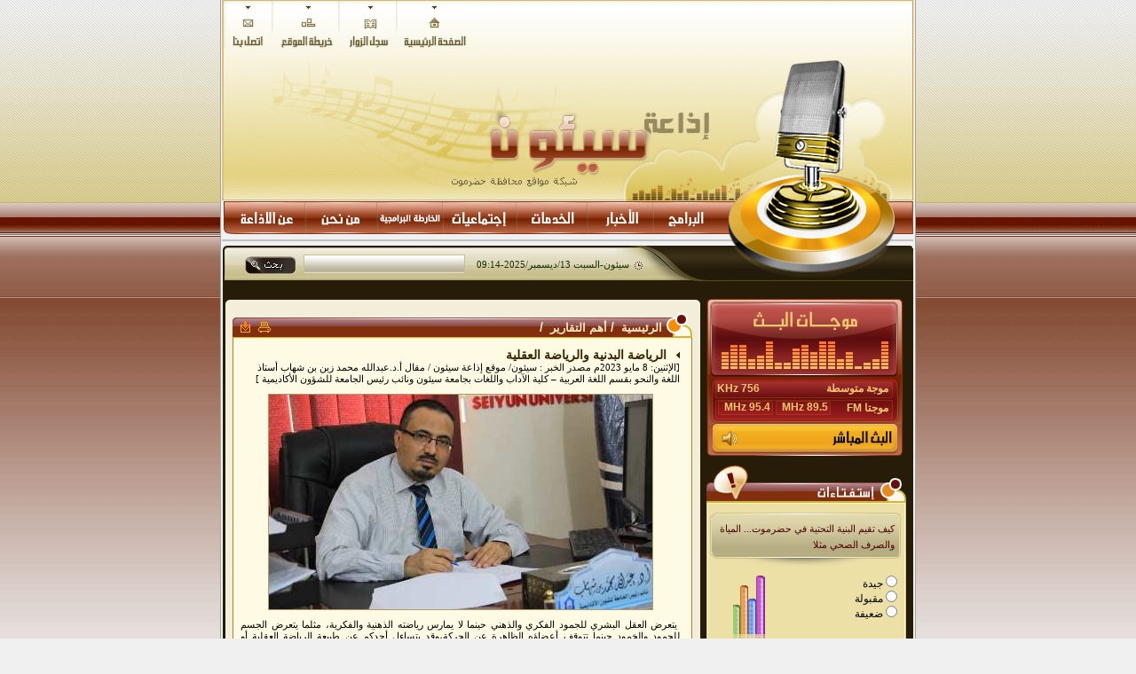

--- FILE ---
content_type: text/html; charset=windows-1256
request_url: https://sayunradio.info/view/28134.aspx
body_size: 11620
content:


<!DOCTYPE html PUBLIC "-//W3C//DTD XHTML 1.0 Transitional//EN" "http://www.w3.org/TR/xhtml1/DTD/xhtml1-transitional.dtd">

<html xmlns="http://www.w3.org/1999/xhtml" >
<head><meta http-equiv="Content-Type" content="text/html; charset=windows-1256" />
<script type="text/javascript" src="/JS/JS.js"></script>
<link rel="stylesheet" type="text/css" href="/App_CssStyles/cssStyle.css" media="screen" title="blue" /><title>

</title></head>
<body>
    <form name="aspnetForm" method="post" action="28134.aspx" id="aspnetForm">
<div>
<input type="hidden" name="__VIEWSTATE" id="__VIEWSTATE" value="vwE67lJFz6dr7CItIZ0TbrCXsq5H6hLp4MQhih+1KcZzWeGAISbPDjrEkDof9+oWh0LoY5Mb40ecFqgL6wruzyPNpvNbbQOzjxvRVCciY/[base64]/qqb3uSuMHdHeKZzG0X7Lpku80Unam1urAG9kLAeqEPMDFCb/IDhOqzF7vM4NVZHOIydcrFo5KgTAz0POnbZdsyfnjMowDtNJ9W1iI4chAJKfkCFsXVnwSFrozRuY42O29GaQ7TTOICl4ZPONBv5VkYSiJqge/3UfT6+/+SNwZwEZoSL3DQiDArTmNxlyRMaP/WgTRE5R2JmpZB0YeBmPSsILo1scZaUN6Pth+iN8+joD5F/xh/k8biSgMWrDePKalHc9RwzQYJ+5/GmCsLndSlsRAlI/pCUksjhhxYDzUvgazw0HsZV291k73Ndh3SB29O88jsNrvYXG6QEsiSXR7FOhLUVNKDkvjV4ohZxztF+FfVEd2bZ2apv8hVO6AurekcpR5fYil1vkLmX1c8EimYglyueHLqUpzPiQlezyP+etU/fNnjwRLfHPPbu21HeGl10+lGsiVcyrYuoRg97q4owSv7XKwPuydoLIWd+Uzv+Ddx2wBcTiBvy0nN5DXR62ZBymegxFyABLo+2AQIwJv4GuoIF97D3Vt9r39/l6e4Qdg1DaFl2l/WbzjjEPHlQaJQYQeUGTB0J10aZGryW6FEZBbFtp2X1my1JGHrrPI3DHHTj7vbyb6FDZbYmxLx8ejkcQCBpZdTomfYD9nD3zwfp7THjT5sPLJsQDWqpdcJysK0YjxqP4tWmHIxGZgTRqxOLzCwSH/RWTDJpB8VnJftvbi0UcQpBMlQfnvWFy58kEwypLHS+3RW+sDUVHJb0cTJbhSwnYEiN0Vha91ImflP2K6Lmfjgto8QlYt3YBRJ9yrSbFvTzsVFbmJ0rSdzIQUtIxwFZymnSNVkrSAarDUceYve0/tEA8JEmu4jI77nhAd3wToCUxuM45VcUzGD+/hvLdZ8L//MdHR5APeQdtM9qWDvhxpqBtJ7Ws+es3HgzvdlwfrgTXEwWiqqCSVoN8I1/qb8wTs/Q5UZPFW6xm53IJ+J4O7xFJoy0dbh0TVtW4L7M8X189n4Ro5UE3VNlXY1p1kqMIn1Sf0M3YiThWTEpa00RxpAVnsyfJ5zxDkOsvpIOjYBeTo7aF2R2S71e+LjhjhqOI+taLdU/7u6mOHgq/kqEwB8VmXD2y9xOlAABB4N98r6fbk6lnkQInxzEkcatEa2rqyIQZNjzy38vWBdw5d5tzvT8g0onAvJBaAP3cMxXYV5XE+DFSmNXrYFXoWNJAa2BNh1KE+X3yDg5jcoxW5jrH+bCAxX8jbMDupecWC0LLzcI/m4WybyAmF/EJFFmk/TfSomPUhhsiazmRSqJQ+iOWEQi3jbJkup7lc9HECSevwmoAK3hWuZtlqb3VZIyki8bWV76V6YiURjQcvlnqBvXo86MQv5MW+vrZkMk6oEQqML7OrIMUSfbyigechnj/8xrHRw91r6MyEvB61OIhZCpf6oCf5xp5cER6sr9U5saokb8E7yGZlI1PwSeIUaUVnWolS8ZUm0+RO87VxzwituSv/WBj+8QSkhGo3LucDBNF/yQ28rJJLt3eaf+feS6Op/jq5EcjOTW1i/ny9DKszXSIOMGOouYhMAYz8dmr8gC+AZ9q+zMuxuW1kwBj1vGamv2siNOmV+WAK/k2TdLddDEtZog8Ab4Mh6G4ylPFYLCmOT1KQjgTI6+zI4UF26p7FuJOpkj968SFgvjUyHIJNtoGm3/UsQzndSz3/gxkuxqoUiALJBwreVeQL1uO36JFK3nwAlci/+ktbiKk3qvUNZ4KkzeJhRrCoyV4hpWGDKkjIKhMrF9tHfcOv2qwiiQNbGH9kkt+HN319+FRjkOo6m6ba7EM27JcFRN+Tn7mNr5aDc4ufpaOkxaPtcHlzA0GqQMqKIC6S9C2mVYBHaUH5ir9JgHX3BhXhMN+KMjfRdSd2QP5Nn1hRW8nxwEdFD8F0wyfn6iqH+r/BRHrf1yKk2hkKt+bPo1IxYe4w7mhX2Ylqh/D8ZQ0StVy859/UJrQW5iqX2rZr2lxYXkR1VI/hlGU0LUkXF8eWkesbVATEWnMWmyrDPhgnOavqVms+dWopEmX81bUzV5tKpRl9cgJ1EWH3HcWQIzLYsAjDGSvdIQJVSI9wl/NHfq1XcmVCCppTizEOmPsptHRI2LjmkOHMIvuIAQ2Bo2GHUvZHu/upcm+UOEE9NoWinkVFUr8xkbl/6PHmRhfo/bF+1VaDHSlT6y/6xPsWgj/WIbfAdBU0juWLxvyjh+segzzAXMdnMq1w5J12vmmzGBccDQ84hCXavYbDfy+ToMqFzYTdY0Irxklhig/ykbqNfzNqJofZ2QRu1k+e0COjpIadcGYCxCZjqhBlNFyJSfyOw7QxtVSNfTenxZVxzm2FjBJYq4TD4m1PncEIUGDEAsPKrrq1TMNRpXwbxFE/xmuUPDZ6jzQsJcaAgWOlGF8p8VeLHQUzIkNh4s2ZCCMgkrNL63I4fyE975diMdCP4vgzftTI1mknUmI/0+krME6jLS34PSMWcrdJaSvP1MQVZ8IBjbRIbhGohcz3t8oSpt+E17N9lMl5GXIacO3cZqBlywgk5KFAZ3kb4w6QMovE46W7IJxWM94b1cni2olZ1sM5wYBci/qpLjaP06+OTPwJFraTNbSpEs9ZqfpDm+TeZZGBfFlcMs9DNe6qW8iiRG13GAUV2VlO+spy0IEW4rPUCepIBn+uKz9nC22Nr0FA5eGjQsENN8qXzzaoyZ0kDXlDEhKlbj4XqLrV3WPEHrBYnKSlPKHu4JTMwX1zvqcpKiELZTyDcXiG/rlO/OMbgbmO4fmhHa97KNZlhaLPwM5xTxsSHc1FwwtX0RMDRrO0Wsf0/7TcQfxewBmxTeWVRuM7VeYA9M4RLH4rekShfnAnafdW+OS5cAeulbfX+x2ckPOKJE9DV+DdndjrZj0XwsvGbDWFvUaOb9P1D30rJEmYVn+eq7lkGFoF/y5rG92LnmK3CdfCg7n6fdio6N8btfAr/6WsUQaI2Szjl1yxvzxpBg4uod1exikK6qFyQY8mbqszmS2S5q3/ow39OhRvweCSO0XnvFmo021ZS8kZN/sSp4ctWVn5+jiz5FLAgJ0co6BJIKpW+0GiT6myA6WYp6F3iWu4xAsKWxXATRHwf67ocOACCnJyeX7+tiTgN6j8x4TMxXPz6P4nE9yzjsbQDxqdfLblQPRJugHoSxu5QYJf5wdhWBD4ygofMz99L2mMfAyqPu56QV059LLKrua/LCkpyVMO/dcGOk0UTSAcuZ9/D0Owd42O9d0W9MhhLULlBkz+Np49N9Soda3RWAOKltE+aK4XhIyr+ZMEBdayvwsRTvZmvGL4z7LuKiNwz5KKun6ECT/07QFNadMrM+gABVuQKe8p0UdEQKMUFzot/uiLK6Ttg/ZY+sjoKVnZvPrX/ooK7gaKfk+LDdKjzPLju9AqL3GNgBSPqfamzv+lfmj3Y3HZe/ZrCjla3oxtzjK4Q30CfgXshWeW+LFa0au5B242m6fi+FLVBcPnt16sDwS9A8/VA9RiZu+YlP4tEIMVKFg8ZLTKgmUG+MKfZGJHLNEWcZhKqsdD+/w4CIPH6oRW1jt+ZtZbefyQh7wUSVPAqEKQYq9LEDCHVStpNjG/eWmNLTS0LTrvVITzLT+xpCEsImUbWXuJ2iRMUpq+Nj1jblEdvmyDRrmoo1gdJsf8EW+23Woo3lBFKYnFE3/agA0GL4ZQIahU9OHhBnwrAl+THo373MIjM39ujm3NsmEzVzt4xz/ZSmKdQvPovmUiHAP9L/j1Sbc81uuAytOrBdkro+CalsePvsBt5cDiIO3biaPjEFYt3o1YeuYmZT99mPyFJykXprE9DUIyjzzAgaQOIj+H0WIEHg71R7u4hobtwRP/xrZcBJedw/FPb88lHlxzHfC5TPJpYryn4MBc3dc2jdC8OnBqyC8nv9g3Omh7Qzi+CZSMBcir9/2F23fRadSMTiGzlOrV8dZ1dGBGSEjK7k7QyQsogpwKd1ebS+sH2NhBGpqRxSWmHHEPcazaaLHPczPD9yJ1/s+aSobFdAymFo04dBoT/9zEnlByUKEok0sC+S2mbIz+wqM3w7rtlkJPuwf1bLGmDk7z4RkRPyyc9skYvGIDCmpjeeb+G/Z1cPCNHUJdVIfHa7dwR3R1wcjUWR8013wzrKru9G8nhy7ks1bY/3kiukfm1pz51vVICVRgx+QBnAoBDcOB2w3sfX3Aji9D4HS12bfPXDZI6/qA2T3vPx30GASfjWkoGHTd7p8bGeT7NU0lbvTD7u8JlnoNKxqELaln7hpgeO20ufYNLTUam3vwZ9ksEneVJ81qD4IXFwLlJQIo35mmxoSjTNbvdpsFp/[base64]/rYTazBLAIGIIoihb148PJHz6NWZXxWsivQRzftgB5hBwR+eCBNDjqwKK56lIOtRAiyaf7OoGqesyGRoj2m69lchPg88A3jtO5j2qPm1nwyO1h5Xe+IUOuJbCvrhMhVoWJKJWjz5ix7yIseia4JWuhmAAFdrl8xCWzx7ov8nEGy5J+grR/U8Fbb3rEw9kD/NvmTnegHbeiIHudxQ9B0cXmv5XlhdeOGom7s0nVVlhi7U0/7PWd3uzXj1o51dR7PDZbEuqdR33ul5WKgyT+dA1JOgtJsjvJgF3xnHJBBHYdz++d8HvYIf+eBZXC/HoYSoQDVOXTiU6FSPHXwUrsFqPHO6cBJZ1SEaoQMqVbaupK0gK93IKvJez7SxacKgs5eVIcqZNbId819hUrpnpdCIXlPTZyIYqWPFg6xdGd1IJfgyKTliZZnV2rjbeCNA4IhGkBkWPfVP0p1yBc16ZBRdlm9G5m84xGX2JXxGQQUcI2Mw49XzK9A/genQ5cXaRxr4pdZRHMyjNcADMXcI/rv9XdFTAfQz0zn8xhjjLe0vrACq/NM9rL6LY3KMRRTrNcOlo7xqGIaBBObgE2eB4tsHgTXfHywnC/9/Lcx0xmhtIYZ/SYWywXTqGu6x36zIqANvyUfzkOPM2oCdiTn6k1qeBYDiUGU2GBLMyyy0w+HihaWuvoeBZSUyLEeYI7e4ntngJGpi0P/Quak3N46dEWG47AGPFgBBqDiRfdGMGOfY4XPE6DS1SR+kkGHYDqoAObD2/+dfMNvNu5I9hdim8/TWFTpYH2L1Nxp//YMNhfx/JfwXXrRyQBFWpFnjbgMXlJdPgLYQ2eNJl8X/raE/lY1+NzDmoIP+PAvVjROwFD58LGohjCJ2ufFdEDmHwMuEDFlJqf+5fgzfAQb6O3iEn170fMnhUOl8VqQJk8hyGhypskmAVOt8CPrdESsV00YHJIj2IT4RFSW9wDMLqo70ZpkwhRFxFO3aC33pw+YYMKJhk3a7oduuR9TImxDXMy3ykuA/jy5BE1j5bh+or/JIwYaKAgkqIK+AowQmsR99KqVXcDE6l84M8gYm0/YK3jn9IUBCXBXjXDXrZnb1ATwlV31wtiuEdKUGu4XOboIEVBVVbesR6VkC6xwH9AtCVN938BS1ot8wV7KmrT5oPXjsjCqMmoDczVsd4sLdvioUm3Dn9p/sN9gwS5GgzrrjWTTnYfi5xqsiMByijxnRVlKwSl3lhOVhHg9Tb193fXFEpxlo2ZVz2r1/jKZ288HGUtRuDcmjE0gvnAbtzOx9lmBg0vTqoUy7vchP3QCEXWRnvW5Uv7MJsy21XYZpzHPexRntsA5TfLP2h6jFzaX4NMmueOWhBlGy5eKjHCEcaud898XEUL9Q/tR2IPcwHJg6LcQ22Rja+oLFxsAxkrk2NAELjYP7cnq6g02HZjblGRt6V8a/088iPx8TLcwJjGjgbj+PNcurZj9COIVOwYZZHeWHZYB1bLaFYjNAkZC+RzG3+mT7BVm5uDddxpfEDGdzjt/Szf38TbCu9k//l3G3LzgMf0zXdF60Q6HY6yr1hOOS8aN6euEQE43b+9FHUJBHUlw8ALz0S9Gkrw8mP7zUIijI73SmZOj2z8SS4/yOwLjXCE+fnKol1bDAKBNqE3T9Afc6ktf1cLLu1mq7biks3Iv3re8wn/Q6H7V/Ck7/IdYUT1SYMKepxrf1AGWoCRmiygCr7gRy3XH9Uxf0ejBY9LWPMhyAlNXXW2LsZp/S/[base64]/HG7tpbkSm5GniG8KXCh5MCEFu0gtlHW22TnOxuqVVDSYUgMnRZZxxCkf+ELmDx6POR7vquscpLyo08vHlRG0DvHN1iERQUq4gtXLTGFeoC3tCbDy/J0GO49kuiBJR3+MgIp5VYf139rv2njngzI4dvV69HyXmnH58a+4acqdk3JRvptCuJZCLQvfcME7JevaoPfdQNdINhAKFm9fs2Z1Ss0Q6olLFxlc6obYS+0zdxYdvUj5uFvQXbF0urJgWFjl7h4jKNlqGpQWAW9o5eKuKBrPHdDX//CHkB6pgc78g5fHwEcdr6PV3pXRFU9uzvM+RhhslF2zHWXuKGnvb1xZHm9GwQQTukynp4CpRFbWSuXIAsiJsyFGAtliftyeExVZeQu+Ua5uDpk/TkQ8UUYFsU9XZC7DfhJhKsZo4TMVbazKE1GCglvjlBCQJQ1GrNt9vHmxJVgd7NoJbmkTeTBg3rkkydhatwA0SYTYSuterZEtAfGV0xJ0JlDPP95hCVkx/s9U8hSoNCE5eI7S7ieSlYlIZxc2eNliGyzEyV8LjmqoyMvbfR/ZFt8J1a3UN8Ez6/YhjGXbT/5SljBxq/uaU8NEyOJwtr8JNsQV5ZCTaN6KMqwhGRY3cL2wWo6efhj9W9gghBxFcTvrpAuiw7glBkKEOhYwees4eyyNWJietEw9E/faetRDmykACu4/WC12pNAeJPMsseb51owwopsFs7hvfvbzjZKvJAMZkx3zurva5LaplK98P4ST9xtl94Ih5fR6Rw2EzPWHYx1cFLV2T1N5NNvcVceyWRjfQ78byMfX0yn+XvEKM8KjsAbw6ovpXZ3xFalWb37snd8CwtOTCmt2PERNbpFdfm/mpaHYANEFCjL5YpFgh6rOiir2nbSnuOYivZO6b7t4hDyo3Kxexn2YBMdG0E6CUtPu8zGEWYan0adX4rCnwC1Pv0+6SI1nuandT/VHpd1RWoY/qXev29ZMPtHpqWZ8KnsKHFvHMEUItR3x1UiyWx2hR7A5FAOLM/6lJ5QjoP71jsp+ftwhjHi+3zJ9RB+POsIE6So1kDr5si0/jj6A2adimt+EOMPE5RXuporDtwy665iEETQY3NxAHEmftye96ge3p4+G47gnQtq46qKskZw058sHJunOYp17vTzO5QStxoKZiRyZFHRcNIfcwHaT8tru7A5ylD/[base64]/rJ9dW/HaXY84g3BN7erBECC5Kz/v6ddDUcGBTtHg0UeJps7JOQgDs9wl7Swd4CgZHtg2dy8457+O0hwowK1LSjHtd7sFnkQ3Vud5ZysGY8O" />
</div>

<div>

	<input type="hidden" name="__VIEWSTATEGENERATOR" id="__VIEWSTATEGENERATOR" value="541A68AF" />
	<input type="hidden" name="__VIEWSTATEENCRYPTED" id="__VIEWSTATEENCRYPTED" value="" />
	<input type="hidden" name="__EVENTVALIDATION" id="__EVENTVALIDATION" value="nfbutXeb7rGT+XO38to2q1k14m4nyoQrsPzDPQFtO3lQT9trUKW8/n67tZXreCqmk3WCDtRUmQF742OP24PnXUgMJ3H679Lj8URBPFitNdM45ckMo5RNY0SxIo13Tm5j4TEcOg==" />
</div>
   
     
<div id="main">

<div id="header">
<div id="headerLeft"></div>

<div id="headerMainLink">
<ul>

<li>
<a href="/view/contactus.aspx">
<img src="/Images/Design/1ContactUs.gif" />
</a>
</li>

<li>
<a href="/view/SiteMap.aspx">
<img src="/Images/Design/1SiteMap.gif" />
</a>
</li>

<li>
<a href="/view/GuestBook.aspx">
<img src="/Images/Design/1GuestBook.gif" />
</a>
</li>

<li>
<a href="/view/1.aspx">
<img src="/Images/Design/1HomePage.gif" />
</a>
</li>

</ul>
</div>


<div id="logo">
<img class="right" src="/Images/Design/LogoPhone.jpg" />
<img class="right" src="/Images/Design/LogoText.jpg" />
<img class="right" src="/Images/Design/LogoMusic.jpg" />
</div>




<div id="headerRight"></div>

</div>




<div id="listLinks">

<ul>

<li>

<img src="/Images/Design/2ListLinksRight.gif" />

</li>

<li>

<img src="/Images/Design/LogoChare1.jpg" />

</li>

<li>
<a href="/view/4.aspx">
<img src="/Images/Design/2Programs.gif" />
</a>
</li>

<li>
<a href="/view/5.aspx">
<img src="/Images/Design/2News.gif" />
</a>
</li>

<li>
<a href="/view/6.aspx">
<img src="/Images/Design/2Services.gif" />
</a>
</li>

<li>
<a href="/view/7.aspx">
<img src="/Images/Design/2Egtmaaeat.gif" />
</a>
</li>

<li>
<a href="/view/3.aspx">
<img src="/Images/Design/2Table.gif" />
</a>
</li>

<li>
<a href="/view/9.aspx">
<img src="/Images/Design/2AboutUs.gif" />
</a>
</li>

<li>
<a href="/view/8.aspx">
<img src="/Images/Design/2AboutRadio.gif" />
</a>
</li>

</ul>

</div>


<div id="underLineLinks">
<img class="right" src="/Images/Design/LogoChare2.jpg" style="margin-right:19px; display:inline" />
</div>


<div id="bar">
<span class="barRight"></span>
<span class="barPhone"></span>

<span class="barTime">
<p>
سيئون-<span id="ctl00_lblDate">السبت 13/ديسمبر/2025</span>-<span id="ctl00_lblTime">09:14</span>
</p>
</span>

<span class="barSearch">
<input name="ctl00$txtSearch" type="text" id="ctl00_txtSearch" class="searchTextBox" />
</span>

<span class="barSearchBott">

<input type="image" name="ctl00$SearchBtn" id="ctl00_SearchBtn" src="../Images/Design/Search.gif" style="border-width:0px;" />

</span>

<span class="barleft"></span>

</div>



<!--//// Content ///////////////////////////////////////-->
<div id="content">


<!--//// Right Content ///////////////////////////////////////-->
<div id="rightContent">



<!--//// Live Wrap ///////////////////////////////////////-->

<div id="liveWrap">

<div id="live">
<img src="../Images/Design/Live.gif" /></div>

<div id="liveBg">
<img class="right" src="../Images/Design/LiveRight.gif" />
<span class="textLive" >  موجة متوسطة	</span>
<img class="left" src="../Images/Design/LiveLeft.gif" />
<span class="textLive" style="float:left">  756 KHz 	</span>

<span style="display:inline; float:left; width:196px; margin-top:4px">

<span class="textLive" >  موجتا FM	</span>

<span class="liveKHz">
<span class="textLive" style="margin-top:0px" >  95.4 MHz	</span>
</span>

<span class="liveKHz" style="margin-left:3px">
<span class="textLive" style="margin-top:0px" >  89.5 MHz	</span>
</span>

</span>

</div>

<div id="liveBg2">
<img class="right" src="../Images/Design/LiveRight2.gif" />

<a style="cursor:pointer">
<img class="right" onclick="window.open('/Site/Radio/PlayerSRadio.html','welcome','width=300 ,height=100','directories=no','menubar=no','titlebar=no','scrollbars=no','location=no');" src="../Images/Design/LiveLink.gif" /></a>

<img class="left" src="../Images/Design/LiveLift2.gif" />
<img style="display:inline; float:right; margin-right:12px" src="../Images/Design/LiveLight.gif" /></div>
</div>

<!--//// End Live Wrap ///////////////////////////////////////-->




<!--//// Poll Wrap ///////////////////////////////////////-->
<div id="pollWrap">
<img class="left" src="/Images/Design/PollLeft1Right.gif" />
<div class="clear"></div>

<div id="pollTitle">
<img class="right" src="/Images/Design/RightBlockRight.gif" />
<img class="right" src="/Images/Design/PollText.gif" />
<img class="right" src="/Images/Design/PollLight.gif" />
<img class="left" src="/Images/Design/PollLeft2Right.gif" />
</div>

<div id="pollContent">

<img style="position:relative; float:left; left:4px; margin-top:10px" src="/Images/Design/PollQuesTop.gif" />
<span class="VMQues">
<p class="pragraphBorder">
<span id="ctl00_lblQuestion">كيف تقيم البنية التحتية في حضرموت... المياة والصرف الصحي مثلا</span>
</p>

</span>
<img style="position:relative; float:left; left:4px" src="/Images/Design/PollQuesBottom.gif" />

<span id="pollOption">
<table id="ctl00_rdListAnswers" cellspacing="0" cellpadding="0" border="0" style="border-collapse:collapse;">
	<tr>
		<td><input id="ctl00_rdListAnswers_0" type="radio" name="ctl00$rdListAnswers" value="11" /><label for="ctl00_rdListAnswers_0"> جيدة</label></td>
	</tr><tr>
		<td><input id="ctl00_rdListAnswers_1" type="radio" name="ctl00$rdListAnswers" value="12" /><label for="ctl00_rdListAnswers_1"> مقبولة </label></td>
	</tr><tr>
		<td><input id="ctl00_rdListAnswers_2" type="radio" name="ctl00$rdListAnswers" value="13" /><label for="ctl00_rdListAnswers_2"> ضعيفة</label></td>
	</tr>
</table>
</span>

<span id="pollWizard">

<img src="/Images/Design/PollWizard.gif" />

</span>

<div class="clear"></div>

<span style="position:relative; float:left; margin-top:10px; width:210px; height:25px">
<input type="image" name="ctl00$poll_Vote_Click" id="ctl00_poll_Vote_Click" class="right" src="../Images/Design/PollBottom.gif" style="border-width:0px;" />


<span id="pollResultSpan">

<span style="position:relative; float:left; left:2px; margin-top:2px">
<a href="poll/3.aspx" id="ctl00_pollResults">
نتائج التصويت
</a>
</span>

</span>


</span>

</div>



</div>
<!--//// End Poll Wrap ///////////////////////////////////////-->




<!--//// Mail Menu Wrap ///////////////////////////////////////-->




<div id="mailMenuWrap">

<div id="mailTitle">
<img class="right" id="img_5_active" src="../Images/Design/ServicesTabs1Up_masterPage.gif" />

<a onclick="showMenuTab2(5); changeImg2('tab_5');">
<img class="right" id="img_5_inactive" style="display:none" src="../Images/Design/ServicesTabs1Down_masterPag.gif" />
</a>

<a onclick="showMenuTab2(6); changeImg2('tab_6');">
<img class="right" id="img_6_inactive" src="../Images/Design/ServicesTabs2Down.gif" />
</a>


<img class="right" id="img_6_active" style="display:none" src="../Images/Design/ServicesTabs2Up.gif" />


<img class="left" src="../Images/Design/ServicesTabsLeft_masterPage.gif" />

</div>

<div id="serviceCoBorder">
<div id="mailContent">


<div id="tab_5">

<span class="serviceBorder">

<span class="serviceText">
<span style="float:right; display:inline; margin-right:7px">
حالة الطقس:
</span>
</span>

<img class="left" src="../Images/Design/ServicesTabsWeather.gif" />

<span style="float:right; display:inline; margin-right:3px; width:130px; height:27px; overflow:hidden">
<a href="/view/weather.aspx">
انقر هنا للتعرف على أحوال الطقس فى مدن المحافظة 
</a>
</span>

</span>


<span class="serviceBorder">

<span class="serviceText">
<span style="float:right; display:inline; margin-right:7px">
مفاتيح المدن:
</span>
</span>

<img style="float:left; display:inline; margin-left:10px; margin-top:3px" src="../Images/Design/ServicesTabsPhone.gif" />

<span style="float:right; display:inline; margin-right:3px; margin-top:0px; width:130px; height:27px; overflow:hidden">
<a href="/view/TelephoneCodes.aspx">
انقر هنا للتعرف على ارقام مفاتيح مدن الجمهورية 
</a>
</span>

</span>


<span style="display:inline; float:left; margin-left:10px; margin-top:2px">
<a href="/view/6.aspx">
<img src="../Images/Design/ServicesTabMore.gif" />
</a>
</span>


</div>

<div id="tab_6">

<span class="socialBorder">

<span class="serviceText">
<span style="float:right; display:inline; margin-right:7px">
تهــاني :
</span>
</span>

<span style="float:right; display:inline; margin-right:3px; margin-top:0px; width:98%; height:13px; overflow:hidden">
سجـل تهانيك لمن تحب هنا 
</span>

<span style="float:left; display:inline; margin-left:10px">
<a href="/view/Thani.aspx">
<img src="../Images/Design/ServicesTabsThani.gif" />
</a>
</span>

</span>

<span class="socialBorder">

<span class="serviceText">
<span style="float:right; display:inline; margin-right:7px">
تعـــازي :
</span>
</span>

<span style="float:right; display:inline; margin-right:3px; margin-top:0px; width:98%; height:13px; overflow:hidden">
سجل تعــازيك هنا  
</span>

<span style="float:left; display:inline; margin-left:10px">
<a href="/view/Consolation.aspx">
<img src="../Images/Design/ServicesTabsTaazi.gif" />
</a>
</span>

</span>

</div>



</div>
</div>



</div>




<!--//// End Mail Menu Wrap ///////////////////////////////////////-->




</div>
<!--//// End Right Content ///////////////////////////////////////-->








<!--//// Left Content ///////////////////////////////////////-->

            
 
  


   <div id="leftContent">
<img class="right" src="../Images/Design/LeftContentRight.gif" />
<img class="left" src="../Images/Design/LeftContentLeft.gif" />
<div class="clear"></div>
<div class="blockLeft" style="margin-top:5px">
<img class="right" src="../Images/Design/InnerRight_.gif" />

<div class="innerBlock">
<img class="right" src="../Images/Design/InnerRight.gif" />

<div class="innerLight">
<span class="innerText" style="float:right; width:400px; height:16px; overflow:hidden; text-align:right">
<div id="ctl00_ContentPlaceHolder1_ctl00_dvpath"><a href=/view/1.aspx> الرئيسية </a> &nbsp;/&nbsp;<a href=/view/29.aspx >أهم التقارير</a> &nbsp;/&nbsp;</div>
</span>


<span style="float:left; width:50px; height:auto">
<table cellspacing="0" border="0" id="ctl00_ContentPlaceHolder1_ctl00_FormView2" style="width:100%;border-collapse:collapse;">
	<tr>
		<td colspan="2">

<span style="float:left; margin-top:4px; width:20px; height:13px">
<abbr title="أرسال لصديق">
<a href='/TipAFriend/28134.aspx'>
<img alt="أرسال لصديق" class="left" src="../Images/Design/send.gif" />
</a>
</abbr>
</span>

<span style="float:left; margin-top:5px; width:20px; height:13px">
<abbr title="طبـاعة">
<a href='/print/28134.aspx'>
<img alt="طباعة" class="left" src="../Images/Design/print.gif" />
</a>
</abbr>
</span>

</td>
	</tr>
</table>
</span>

</div>

<img class="left" src="../Images/Design/InnerLeft.gif" /></div>

<div class="blockContent">



<!--//// Article ///////////////////////////////////////-->

<div class="article">

<table cellspacing="0" border="0" id="ctl00_ContentPlaceHolder1_ctl00_FormView1" style="width:100%;border-collapse:collapse;">
	<tr>
		<td colspan="2">
 
<span class="title">
<div class="arrow"></div>
<span class="titleText">
الرياضة البدنية والرياضة العقلية </span>
</span>
<span  style=" display:inline; margin-bottom:10px; float:right; width:100%; height:auto">
[الإثنين: 8 مايو 2023م    مصدر الخبر : سيئون/ موقع إذاعة سيئون / مقال أ.د.عبدالله محمد زين بن شهاب أستاذ اللغة والنحو بقسم اللغة العربية – كلية الآداب واللغات بجامعة سيئون ونائب رئيس الجامعة للشؤون الأكاديمية ]
</span>

<div class="clear"></div>
<img src="../App_Images/Large/IMG-20230507-WA0015.jpg" id="ctl00_ContentPlaceHolder1_ctl00_FormView1_img" alt="IMG-20230507-WA0015.jpg" />

<span  style=" display:inline; margin-top:10px; float:right">
<div align="justify">&nbsp;يتعرض العقل البشري للجمود الفكري والذهني حينما لا يمارس رياضته الذهنية 
والفكرية، مثلما يتعرض الجسم للجمود والخمود حينما تتوقف أعضاؤه الظاهرة عن
 الحركة،وقد يتساءل أحدكم عن طبيعة الرياضة العقلية أو الذهنية او الفكرية 
أيا كان المسمى،هذه الرياضة تتجلى واضحة في القراءة العلمية الذاتية التي 
لايجوز للإنسان تركها أو التخلي عنها بأي حال من الأحوال.</div>
<div align="justify">&nbsp;لقد ميز الله جل وعلا الإنسان بالعقل،وجعل عقله من أرقى عقول الكائنات الحية ،ومنه جاء التكريم الإلهي له،فالمرء من غير عقل يكون شبيها بالحيوان في البرية وربما أضل.<br>&nbsp;لهذا وجب على الإنسان أن يستغل طاقاته العقلية والذهنية التي منحه الله سبحانه وتعالى إياه في ما يرضي الله جل وعلا،ومن أعظم وأجل مايستغله الإنسان لنمو عقله البشري أن يجعله عقلا رياضيا من خلال كثرة القراءة وتتبعها في كتب العلم والمعرفة حتى يصير قارئا نهما لاتضيع عليه شاردة أو واردة. <br>ولما كانت القراءة بلغت من الأهمية بمكان كان أول فعل نزل في كتاب الله تعالى هو الفعل( اقرأ)،قراءة باسم الرب جل وعلا،حتى تكون قراءة فاعلة تؤتي أكلها وثمرتها على الوجه الذي يرضي ربنا سبحانه وتعالى ،ولكن حينما تكون القراءة ليست باسم الرب جل وعلا فستكون قراءة باسم الشيطان أو قرنائه ومن ثم تكون وبالا على صاحبها فتؤدي قراءته إلى إحداث فتنة في الدين أوإثارة تحريش أو تحريض أو نحو ذلك. إن المجتمع الراقي هو المجتمع الذي لا يكل ولايمل عن القراءة،والمجتمع المتخلف هو المجتمع الذي عزف عن القراءة وتخلى عنها. إننا إذا ما تساءلنا عن أسباب عزوف غير واحد من أبناء المجتمعات العربية عن القراءة فسنلفيها كثيرة ،من أبرزها ما يأتي: <br>&#1633;- سيطرة ما يسمى بوسائل التواصل الاجتماعي سيطرة كاملة على العقول والأذهان،حتى لتجد الواحد منهم يقف منغمسا أمام جواله ساعات من غير أن يشعر بذلك في أمور ربما بلغت من التفاهة ما بلغت، علما أن النت وما يحتويه من علوم عظيمة كان أجدر بمن يستخدمه أن يستغله في ما ينفعه في الدنيا والآخرة.<br>&nbsp;&#1634;- اكتفاء بعض الاختصاصيين في أي علم من العلوم على القراءة المحدودة في تخصصاتهم وعدم الاطلاع على أي كتب أخرى،الأمر الذي أدى إلى محدودية ثقافتهم المعرفية والفكرية والذهنية، فأدى إلى محدودية رياضتهم العقلية.<br>&nbsp;&#1635;- قتل الفراغ في ما لايجدي وما لاينفع،ومع الأسف ربما يكون ذلك من علية القوم،فتتحجم أذهانهم، وتنغلق أفكارهم،وتجدهم لايبدعون إلا في القيل والقال.<br>&nbsp;&#1636;- غلبة نشر الكتب إلكترونيا على الكتب الورقية،إذ إن كثيرا من الناس لا يرتاحون إلا بالقراءة في الكتب الورقية ،ويتضجرون سئمين من القراءة في الكتب الإلكترونية. <br>&#1637;- الغلاء الفاحش الذي وصلت إليه بعض الكتب ،إذ أدى ذلك إلى عدم إمكانية شراء الكتب من ذوي الدخل المحدود،وأغلب الناس اليوم أصبحوا منهم. <br>هذه بعض الأسباب التي أدت إلى العزوف عن القراءة،ولأجل أن نتغلب عليها لابد علينا أن نستغل ساعات حياتنا حتى لاتذهب هدرا،ننظم الأوقات تنظيما إداريا دقيقا حتى لاتفوت علينا الساعة تلو الساعة ،فنصل بعد ذلك إلى ما لايحمد عقباه في الدنيا والآخرة.<br><br><br><br></div>
</span>

 
    </td>
	</tr>
</table>

</div>

</div>


</div>




<div class="clear"></div>
<img class="right" src="../Images/Design/LeftContentBottomRight.gif" />
<img class="left" src="../Images/Design/LeftContentBottomLeft.gif" />

</div>









                       
                        

<!--//// End Left Content ///////////////////////////////////////-->





</div>
<!--//// End Content ///////////////////////////////////////-->






<!--//// Footer ///////////////////////////////////////-->

<div id="footer">



<img style="position:absolute; right:443px; bottom:0px" src="/Images/Design/FooterShadow.jpg" />

<span id="footerLeft">

<p style="float:right; width:170px; margin-top:50px; margin-right:50px; display:inline; color:#f8eec7">
<a href="/view/40.aspx">	إتفاقية إستخدام الموقع 	</a> |  <a href="/view/ContactUs.aspx">	اتصل بنا	</a>
</p>

</span>

<div id="footerRight">

<a href="http://www.ecommerce-ye.com/eng/" target="_blank">
<img class="right" src="/Images/Design/radio_ecy.gif" />
</a>
<p style="width:60px">
Powered by
</p>

</div>

</div>

<!--//// End Footer ///////////////////////////////////////-->


<div class="clear"></div>
</div>



    </form>
<script defer src="https://static.cloudflareinsights.com/beacon.min.js/vcd15cbe7772f49c399c6a5babf22c1241717689176015" integrity="sha512-ZpsOmlRQV6y907TI0dKBHq9Md29nnaEIPlkf84rnaERnq6zvWvPUqr2ft8M1aS28oN72PdrCzSjY4U6VaAw1EQ==" data-cf-beacon='{"version":"2024.11.0","token":"c51ca736467b40129b90423abbfebd90","r":1,"server_timing":{"name":{"cfCacheStatus":true,"cfEdge":true,"cfExtPri":true,"cfL4":true,"cfOrigin":true,"cfSpeedBrain":true},"location_startswith":null}}' crossorigin="anonymous"></script>
</body>
</html>


--- FILE ---
content_type: text/css
request_url: https://sayunradio.info/App_CssStyles/cssStyle.css
body_size: 3182
content:
@charset "utf-8";
/* CSS Document */

/**** Main Tags *************************************************************/

*{ margin:0px; padding:0px; border:0px }

body{ text-align:right;  font-family:Tahoma; font-size:11px; background:#f1f0f0 url(../Images/Design/radio_body_tex.gif) repeat-x }

p{ float:right; width:100%; text-align:justify; font-family:Tahoma; font-size:11px; color:#142c00; display:inline }

a{ text-decoration:none; font-family:Arial; font-weight:bold; font-size:13px; color:#2f2b1f }

a:hover{ text-decoration:underline }

a:focus{ outline:none }

img{ border:0px; display:block }

/**** End Main Tags *************************************************************/


/**** Main Class *************************************************************/

.clear{ clear:both }

.right{ float:right }

.left{ float:left }

.imgPosition{ position:relative; float:left; left:10px; margin-top:15px }

.arrow{ position:absolute; right:0px; top:5px; width:4px; height:7px; background:url(../Images/Design/Arrow_.gif) no-repeat }

.arrow1{position:relative; right:0px; top:5px; width:4px; height:7px; background:url(../Images/Design/Arrow_.gif) no-repeat }

.arrow_JS{ float:right; margin-right:2px; margin-top:5px; display:inline; width:4px; height:7px; background:url(../Images/Design/Arrow_.gif) no-repeat }

.arrowNews{ float:right; margin-top:6px; display:inline; width:3px; height:5px; background:url(../Images/Design/ArrowNews.gif) no-repeat }

.dropList{ float:right; width:100%; height:18px; text-align:center; font-family:Tahoma; font-size:11px; background:#efe6b7; border:#e5ce86 1px solid }

.TextBox{ background:url(../Images/Design/MailTextBoxBg.gif) repeat-x; width:330px; height:16px; padding-top:2px; border:#cabf8f 1px solid; text-indent:2px; font-family:tahoma; font-size:11px }

.TextBox_2{ background:url(../Images/Design/MailTextBoxBg.gif) repeat-x; width:120px; height:16px; padding-top:2px; border:#cabf8f 1px solid; text-indent:2px; font-family:tahoma; font-size:11px }

.TextArea{ background:url(../Images/Design/MailTextBoxBg.gif) repeat-x; width:330px; height:150px; padding-top:2px; border:#cabf8f 1px solid; text-indent:2px; font-family:tahoma; font-size:11px }

.TextArea_2{ background:url(../Images/Design/MailTextBoxBg.gif) repeat-x; width:367px; height:150px; padding-top:2px; border:#cabf8f 1px solid; text-indent:2px; font-family:tahoma; font-size:11px }

.topLine{ float:left; width:100%; height:22px; background:#c0a05b }

.pragraphBorder{ float:left; padding-right:5px; text-align:right; width:206px; color:#4e0000; border-left:#e8dca3 1px solid; border-right:#e8dca3 1px solid }

/**** End Main Class *************************************************************/


/**** Main *************************************************************/

div#main{ position:relative; margin:0px auto; width:782px; height:auto; direction:rtl; border-left:#9ea797 1px solid; border-right:#9ea797 1px solid; background:#f1f1f1 }

/**** End Main *************************************************************/


/**** Header *************************************************************/

#header{ position:relative; float:left; left:1px; width:780px; height:227px; background:url(../Images/Design/HeaderBg.gif) repeat-x }

#headerLeft{ float:left; width:2px; height:225px; background:url(../Images/Design/HeaderLeft.gif) repeat-y }

#headerRight{ float:right; width:2px; height:226px; background:url(../Images/Design/HeaderRight.gif) repeat-y }

#headerMainLink{ float:left; height:53px }

#headerMainLink ul{ float:left; margin-top:1px }

#headerMainLink ul li{ float:left; list-style:none; display:inline }

#logo{ position:absolute; right:20px; top:67px; width:708px }

/**** End Header *************************************************************/

/**** List Links *************************************************************/

div#listLinks{ position:relative; float:left; width:780px; height:37px }

#listLinks ul{ float:right; width:780px }

#listLinks ul li{ float:right; list-style:none; display:inline }

#underLineLinks{ position:relative; float:left; left:1px; width:779px; height:13px; text-align:right; background:url(../Images/Design/2LineUnderLinks.gif) repeat-x }

/**** End List Links *************************************************************/


/**** Banner *************************************************************/

#bnr{ float:right; margin-right:2px; display:inline; width:778px; height:40px; background:url(../Images/Design/BannerBg.gif) repeat-x } 

.searchTextBox{ background:url(../Images/Design/SearchTextBoxBg.gif) repeat-x; width:180px; height:18px; padding-top:2px; border:#cabf8f 1px solid; text-indent:2px; font-family:tahoma; font-size:11px }

div#bar{ position:relative; float:left; left:2px; width:778px; height:40px; background:url(../Images/Design/5Bg.gif) repeat-x}

.barRight{ float:right; width:20px; height:40px; background:url(../Images/Design/5Right.gif) no-repeat }

.barleft{ float:left; width:6px; height:40px; background:url(../Images/Design/5left.gif) no-repeat }

.barPhone{ float:right; width:190px; height:40px; background:url(../Images/Design/5Logo.jpg) no-repeat }

.barTime{ position:relative; float:right; width:295px; height:40px; background:url(../Images/Design/5Time.gif) no-repeat right }

.barTime p{ float:left; width:185px; height:15px; margin-top:15px; overflow:hidden }

.barSearch{ float:right; width:190px; height:20px; margin-top:10px }

.barSearchBott{ float:right; width:60px; height:20px; margin-top:12px }

/**** End Banner *************************************************************/



/**** Contents *************************************************************/

div#content{ position:relative; float:left; left:2px; width:778px; height:auto; background:#261c08 }

div#rightContent{ position:relative; float:right; margin-top:20px; width:233px; height:auto }

#liveWrap{ float:left; width:221px; height:auto; padding-bottom:10px }

#live{ float:left; width:221px; height:90px }

#liveBg{ float:left; width:221px; height:51px; background:url(../Images/Design/LiveBg.gif) repeat-x }

.liveKHz{ float:left; display:inline; margin-top:3px; margin-left:1px; width:62px; height:16px; overflow:hidden; background:url(../Images/Design/LiveKHz.gif) no-repeat }

.textLive{ float:right; margin-right:3px; margin-top:4px; display:inline; font-family:Arial; font-size:12px; font-weight:bold; color:#f1c86e }

#liveBg2{ float:left; width:221px; height:36px; background:url(../Images/Design/LiveBg2.gif) repeat-x }

#progamsDayWrap{ position:relative; display:inline; float:left; margin-top:5px; margin-left:2px; width:218px; height:auto; background:url(../Images/Design/ProgramsDayBg.gif) repeat-y }

#progamsDayScroll{ position:relative; float:left; width:218px; height:616px; overflow-x:hidden; overflow-y:scroll }

.programWrap{ position:relative; float:left; width:190px; height:auto; padding-top:5px }

.arrowPro{ position:absolute; right:0px; top:13px; width:3px; height:5px; background:url(../Images/Design/Arrow.gif) no-repeat  }

.programTime{ float:right; padding-top:3px; text-align:left; overflow:hidden; width:34px; height:12px; color:#ebad29 }

.programName{ float:left; padding-top:2px; display:inline; width:150px; height:auto; color:#ffffff } 

#programsFooter{ position:relative; float:left; width:218px; height:9px; background:url(../Images/Design/BlockFooter.gif) repeat-x }





div#leftContent{ position:relative; float:left; left:3px; margin-top:16px; width:535px; height:auto; background:#f2eed9 url(../Images/Design/LeftContentBgTop.gif) repeat-x top }

div.pathWrap{ float:left; margin-top:15px; width:516px; height:22px; overflow:hidden; background:#905700;color:#f9e9c7 }

div.pathWrap a{ margin-top:3px; font-family:Arial; font-size:13px; font-weight:bold; color:#f9e9c7 }
div.pathWrap a:hover{ margin-top:3px; font-family:Arial; font-size:13px; font-weight:bold; color:#f9e9c7 }

.pathText{ float:right; width:500px; height:16px; margin-top:2px; overflow:hidden }

div.blockLeft{position:relative; float:left; left:8px; margin-top:5px; margin-bottom:5px; padding-bottom:9px; width:518px; height:auto; background:url(../Images/Design/BlockFooter.gif) repeat-x bottom }

div.innerBlock{ float:left; width:518px; height:24px; background:url(../Images/Design/InnerBg.gif) repeat-x }

div.innerLight{ float:right; width:480px; height:24px; text-align:right; background:url(../Images/Design/InnerLight.gif) no-repeat top }

.innerText{ float:right; display:inline; margin-top:3px; margin-right:5px; font-family:Arial; font-size:14px; font-weight:bold; color:#ffe9c5 }

.innerText a{ margin-top:3px; font-family:Arial; font-size:13px; font-weight:bold; color:#f9e9c7 }

div.blockContent{ position:relative; float:left; width:516px; height:auto; background:#fffae3; border-left:#a68232 1px solid; border-right:#a68232 1px solid }

div.blockContent a{ cursor:pointer }

#pollWrap{ position:relative; float:left; width:225px; height:auto; padding-bottom:9px; background:url(../Images/Design/BlockFooter.gif) repeat-x bottom }

#pollTitle{ float:left; width:100%; height:29px; background:url(../Images/Design/PollTopBg.gif) repeat-x bottom }

#pollContent{ float:left; width:225px; height:auto; background:url(../Images/Design/BlockBgContent.gif) repeat-y }

.VMQues{ float:left; margin-left:4px; width:213px; display:inline; line-height:18px; height:auto; border-left:#cac08f 1px solid; border-right:#cac08f 1px solid; background:#b5ac81 url(../Images/Design/PollQuesBg.gif) repeat-x }

#pollWizard{ float:left; display:inline; margin-left:30px; margin-top:10px; width:36px; height:87px }

#pollOption{ float:right; display:inline; margin-top:10px; padding-right:10px; width:140px; height:auto; font-size:12px }

#pollResultSpan{ float:left; width:72px; height:20px; margin-top:3px; background:url(../Images/Design/PollArrow.gif) no-repeat right }

#pollResultSpan a{ text-decoration:none; font-family:Tahoma; font-weight:normal; font-size:11px; color:#4a0100 }

#pollResultSpan a:hover{ text-decoration:underline }





#mailMenuWrap{ position:relative; float:left; margin-top:6px; padding-bottom:9px; background:url(../Images/Design/BlockFooter.gif) repeat-x bottom; display:inline; width:225px; height:155px }

#mailTitle{ float:left; width:100%; height:29px; background:url(../Images/Design/ServicesTabsBg.gif) repeat-x }

#mailTitle a{ cursor:pointer } 

#serviceCoBorder{ float:left; width:223px; height:126px; border-left:#cbc4a3 1px solid; border-right:#cbc4a3 1px solid }

#mailContent{ float:left; width:221px; height:126px; background:url(../Images/Design/ServicesTabsContentBg.gif) repeat-x; border-left:#fff3af 1px solid; border-right:#fff3af 1px solid }


#tab_5{ float:right; width:100%; height:126px; display:block }

#tab_6{ float:right; width:100%; height:126px; display:none }

.serviceBorder{ float:left; width:100%; height:54px; background:url(../Images/Design/ServicesTabBorder.gif) repeat-x bottom }

.serviceBorder a{ font-family:Tahoma; font-size:11px; font-weight:normal; color:#4a1c00 }

.socialBorder{ float:left; width:100%; height:60px; background:url(../Images/Design/ServicesTabBorder.gif) repeat-x bottom }

.serviceText{ float:right; display:inline; width:115px; height:15px; margin-top:4px; margin-right:5px; font-family:Arial; font-weight:bold; font-size:12px; background:url(../Images/Design/ServicesTabsArrow.gif) no-repeat right top }


.mailTextBox{ background:url(../Images/Design/MailTextBoxBg.gif) repeat-x; width:200px; height:16px; padding-top:2px; border:#cabf8f 1px solid; text-indent:2px; font-family:tahoma; font-size:11px }
 
.BlockFooter{ float:left; width:225px; height:9px; background:url(../Images/Design/BlockFooter.gif) repeat-x }








#programsWrap{ display:inline; float:right; margin-right:10px; margin-top:33px; width:255px; height:auto }

#textUnderTitlePros{ position:relative; float:left; width:250px; height:15px }

.picTimePrograms{ float:left; text-align:center; width:255px; height:110px }





#tabMenuWrap{ float:left; display:inline; margin-left:10px; margin-top:10px; width:510px; height:auto }

#tabList{ float:left; width:510px; height:32px; background:url(../Images/Design/3TabMenuBg.gif) repeat-x }

#tabContent{ float:left; width:508px; height:284px; background:url(../Images/Design/NewsDecoContentBg.gif) repeat-x;border-left:#cec4aa 1px solid; 
border-right:#cec4aa 1px solid; overflow-x:hidden; overflow-y:scroll; padding-bottom:5px }

#tab_1{ float:right; width:100%; height:auto; display:block }

#tab_2{ float:right; width:100%; height:auto; display:none }

#tab_3{ float:right; width:100%; height:auto; display:none }

#tab_4{ float:right; width:100%; height:auto; display:none }

.rowNewsDotted{ display:inline; float:right; margin-right:10px; margin-top:10px; width:480px; height:auto; padding-bottom:5px; 
background:url(../Images/Design/BorderDotted.gif) repeat-x bottom }

.titleNews{ float:left; width:470px; height:auto }

.disNews{ float:right; margin-top:5px; width:96%; height:auto; text-align:justify; line-height:16px}

.disNews img{ float:right; width:65px; display:inline; margin-left:10px; border:#c1b88f 1px solid }

/**** End Contents *************************************************************/



/**** Form *************************************************************/

.form{ position:relative; float:left; margin-top:10px; width:100%; height:auto }

/**** End Form *************************************************************/





/**** Proram Of Week *************************************************************/


div#programWeek{ position:relative; float:right; right:5px; padding-bottom:5px; width:500px; height:auto }

div#programWeekText{ position:relative; float:right; margin-top:10px; width:100%; height:auto; line-height:17px; text-align:justify }

/*div#programWeekText p{ text-indent:10px; padding-bottom:10px }*/

.title{ position:relative; float:right; width:100%; height:auto }

.title .titleText{ float:left; width:97%; font-family:Arial; font-size:14px; font-weight:bold; color:#3a2300 }

div#tableProgram{ float:left; display:inline; margin-right:5px; margin-top:10px; width:195px; height:auto }

div#tableProgramBorther{ float:left; margin-top:5px; width:193px; height:auto; border:#b76c00 1px solid; color:#ffe9c5 }

.tableRow_1{ float:right; width:193px; border-bottom:#805502 1px solid; background:url(../Images/Design/TableRow_1Bg.gif) repeat-y}

.tableRow_2{ float:right; width:193px; border-bottom:#805502 1px solid; background:url(../Images/Design/TableRow_2Bg.gif) repeat-y }

.tableAddress{ float:right; width:75px; border-left:#805502 1px solid; padding:3px 2px 3px 0px }

.tablePro{ float:right; width:112px; padding:3px 2px 3px 0px }

div#oldClass{ position:relative; float:left; margin-top:10px; width:516px; height:auto }

#topLineOldClass{ float:left; width:100%; height:33px; background:url(../Images/Design/OldClassLine.gif) repeat-x }

.oldClassRow_1{ float:right; width:516px; height:auto; background:url(../Images/Design/oldClassRow_1Bg.gif) repeat-y }

.oldClassRow_2{ float:right; width:516px; height:auto; background:url(../Images/Design/oldClassRow_2Bg.gif) repeat-y }

.oldClassLink{ position:relative; float:right; margin-right:0px; padding-bottom:5px; padding-left:1px; width:245px; height:auto; padding-top:5px ;background-color:#fffae3;border-right:solid 2px #ceb777;padding-right:10px; }
.oldClassLink2{ position:relative; float:right; margin-right:0px; padding-bottom:5px; padding-left:1px; width:245px; height:auto; padding-top:5px ;background-color:#ede4c0;border-right:solid 2px #ceb777;padding-right:10px; }

/**** End Proram Of Week *************************************************************/




/**** Article *************************************************************/

div.article{ position:relative; float:left; left:8px; margin-top:10px; padding-bottom:10px; width:495px; height:auto }

div.article img{ position:relative; margin:0px auto; border:#ad9c6c 1px solid }

/**** End Article *************************************************************/



/**** Rows *************************************************************/

.Row_1{ float:right; width:100%; height:auto; background:#fffae3 }

.Row_2{ float:right; width:100%; height:auto; background:#ede4c0 }

.Row_Border_1{ float:right; width:100%; height:auto; border-bottom:#ceb777 1px solid; background:#fffae3 }

.Row_Border_2{ float:right; width:100%; height:auto; border-bottom:#ceb777 1px solid; background:#ede4c0 }

.Row_BorderTop_1{ float:right; width:100%; height:auto; border-top:#ceb777 1px solid; background:#fffae3 }

.Row_BorderTop_2{ float:right; width:100%; height:auto; border-top:#ceb777 1px solid; background:#ede4c0 }

.RowText{position:relative; float:right; margin-right:3px; padding-bottom:5px; padding-left:1px; width:90%; height:auto; margin-top:5px; }

/**** End Rows *************************************************************/



/**** Thani *************************************************************/

div.thani{ position:relative; float:left; border-bottom:#a27424 5px solid; width:100%; height:auto; display:inline }

div#addThani{ position:relative; float:left; margin-top:10px; width:100%; height:auto; display:none }

/**** End Thani *************************************************************/



/**** Guest Book *************************************************************/

div.guestBook{ position:relative; float:left; border-bottom:#a27424 5px solid; width:100%; height:auto; display:inline }
div#addGuestBook{ position:relative; float:left; margin-top:10px; width:100%; height:auto; display:none }

/**** End Guest Book *************************************************************/
/**** Voting Page *************************************************************/

.voting_answer{ float:right; width:100%; height:20px; font-weight:bold }

.voting_lineleft{
float:right; width:3px; height:11px; background:url(../Images/Design/poll_line_left.gif) no-repeat
}

.voting_lineright{
float:right; width:2px; height:11px; background:url(../Images/Design/poll_line_right.gif) no-repeat
} 

.voting_linebg{
float:right; width:auto; height:11px; background:url(../Images/Design/poll_line_bg.gif) repeat-x
}

.voting_lineleft2{
float:right; width:3px; height:11px; background:url(../Images/Design/poll_line_left2.gif) no-repeat
}

.voting_lineright2{
float:right; width:2px; height:11px; background:url(../Images/Design/poll_line_right2.gif) no-repeat
} 

.voting_linebg2{
float:right; width:auto; height:11px; background:url(../Images/Design/poll_line_bg2.gif) repeat-x
}

.voting_lineleft3{
float:right; width:3px; height:11px; background:url(../Images/Design/poll_line_left3.gif) no-repeat
}

.voting_lineright3{
float:right; width:2px; height:11px; background:url(../Images/Design/poll_line_right3.gif) no-repeat
} 

.voting_linebg3{
float:right; width:auto; height:11px; background:url(../Images/Design/poll_line_bg3.gif) repeat-x
}

/**** End Voting Page *************************************************************/




/**** Men Nahn *************************************************************/

.MenNahan{ position:relative; float:left; width:100%; height:auto; padding-top:10px; line-height:20px }

.MenNahan img{ float:right; border:#ceb777 1px solid; margin:0px 0px 0px 10px }

/**** End Men Nahn *************************************************************/



/**** Cell *************************************************************/

.cellText{ float:left; margin-top:2px; width:92%; font-family:Arial; font-size:14px; font-weight:bold; color:#3a2300 }

.cellViewText{ float:left; margin-top:2px; width:400px; height:14px; overflow:hidden }

.cell_1{ position:relative; float:right; margin-right:2px; display:inline; padding-bottom:4px; border-left:#ceb777 1px solid; width:110px; height:auto }

.cell_2{ position:relative; float:right; margin-right:5px; display:inline; border-left:#ceb777 1px solid; padding-top:3px; width:200px; height:19px; overflow:hidden }

.cell_3{ position:relative; float:right; margin-right:2px; display:inline; padding-bottom:4px; border-left:#ceb777 1px solid; width:70px; height:auto }

.cell_4{ position:relative; float:right; margin-right:5px; display:inline; padding-top:3px; width:100px; height:19px; overflow:hidden }

.cell_5{ position:relative; float:right; margin-right:2px; display:inline; padding-bottom:4px; width:110px; height:auto }

.cell_6{ position:relative; float:right; padding-top:3px; padding-right:3px; border-right:#ceb777 1px solid; width:390px; height:auto; line-height:18px }

.cellOfForm{ float:right; margin-right:2px; display:inline; padding-bottom:4px; width:110px; height:auto }

.cell_{ position:relative; float:right; display:inline; padding-bottom:4px; padding-top:8px; text-align:center; border-left:#ceb777 1px solid; width:100%; height:22px }

.cell_ img{ width:18px; height:18px }

.cell_title{ float:right; font-family:Arial; font-size:16px; font-weight:bold; display:inline; padding-bottom:4px; padding-top:8px; text-align:center; border-left:#ceb777 1px solid; width:100%; height:22px }

.cell_width{ position:relative; float:right; display:inline; width:128px; height:30px }

.cell_width_2{ position:relative; float:right; display:inline; width:170px; height:30px }

.cell_width_3{ position:relative; float:right; display:inline; width:85px; height:30px }

/**** End Cell *************************************************************/



/**** News *************************************************************/

.picNews{ float:right; margin-top:5px; width:80px; height:auto; border:#8a3e0d 1px solid }

.picNews img{ width:80px; height:auto }

.newsResources{ float:left; margin-top:5px; width:99%; height:auto }

.newsResources p{ float:none; width:auto; height:auto }

.newsIntro{ float:left; margin-top:5px; text-align:right; width:420px; height:auto } 

/**** End News *************************************************************/



/**** Weather *************************************************************/

div#weather{ position:relative; float:left; width:100%; height:auto }


/**** End Weather *************************************************************/





/**** City Code *************************************************************/

div#citesCode{ position:relative; float:left; width:100%; height:auto }


/**** End City Code *************************************************************/




/**** Air Line *************************************************************/

div#airLine{ position:relative; float:left; width:100%; height:auto }


/**** End Air Line *************************************************************/



/**** News_Archive *************************************************************/

div#NewsArchive{ position:relative; float:left; width:100%; height:auto }

.radioArchive{ position:relative; float:left; width:516px; height:auto }

.topLineradioArchive{ float:left; width:100%; height:33px; background:url(../Images/Design/OldClassLine.gif) repeat-x }

.partName{ float:right; margin-top:10px; margin-right:8px; width:320px; height:15px; font-family:Arial; font-size:15px; font-weight:bold; color:#ffe9c4 }

/**** End News_Archive *************************************************************/




/**** Footer *************************************************************/

#footer{ position:relative; float:left; left:2px; width:778px; height:76px; background:url(../Images/Design/FooterBg.gif) repeat-x }

#footerLeft{ float:left; width:222px; height:76px; background:url(../Images/Design/FooterBg2.gif) repeat-x }

#footerLeft a{ font-family:Tahoma; font-size:11px; font-weight:normal; color:#f8eec7 }

#footerRight{ float:right; margin-top:50px; margin-right:15px; display:inline; line-height:20px; width:100px; height:22px }

#footerRight a{ font-family:Tahoma; font-size:11px; font-weight:normal; color:#142c00 }

#footerRight a:hover{ color:#f8eec7 }

/**** End Footer *************************************************************/

--- FILE ---
content_type: application/javascript
request_url: https://sayunradio.info/JS/JS.js
body_size: -18
content:
// JavaScript Document

function showTab()
{
	document.getElementById("addGuestBook").style.display = "block";
}
function showProgCommentTab()
{
	document.getElementById("ctl00_ContentPlaceHolder1_ctl00_addComment").style.display = "block";
}

function showTab2()
{
	document.getElementById("addThani").style.display = "block";
}



function hideTab()
{
	document.getElementById("addGuestBook").style.display = "none";
}



function hideTab2()
{
	document.getElementById("addThani").style.display = "none";
}

function hideProgCommentTab()
{
	document.getElementById("ctl00_ContentPlaceHolder1_ctl00_addComment").style.display = "none";
}
///////////////////////// Tab ////////////////////////////



function showMenuTab(id){
	document.getElementById("tab_1").style.display = "none";
	document.getElementById("tab_2").style.display = "none";
	document.getElementById("tab_3").style.display = "none";
	document.getElementById("tab_4").style.display = "none";
	document.getElementById("tab_" + id).style.display = "block";
}

function changeImg(tab){
	switch (tab)
	{
		case "tab_1":
		document.getElementById("img_1_active").style.display = "block";
		document.getElementById("img_1_inactive").style.display = "none";
		document.getElementById("img_2_active").style.display = "none";
		document.getElementById("img_2_inactive").style.display = "block";
		document.getElementById("img_3_active").style.display = "none";
		document.getElementById("img_3_inactive").style.display = "block";
		document.getElementById("img_4_active").style.display = "none";
		document.getElementById("img_4_inactive").style.display = "block";
		break;
		case "tab_2":
		document.getElementById("img_1_active").style.display = "none";
		document.getElementById("img_1_inactive").style.display = "block";
		document.getElementById("img_2_active").style.display = "block";
		document.getElementById("img_2_inactive").style.display = "none";
		document.getElementById("img_3_active").style.display = "none";
		document.getElementById("img_3_inactive").style.display = "block";
		document.getElementById("img_4_active").style.display = "none";
		document.getElementById("img_4_inactive").style.display = "block";
		break;
		case "tab_3":
		document.getElementById("img_1_active").style.display = "none";
		document.getElementById("img_1_inactive").style.display = "block";
		document.getElementById("img_2_active").style.display = "none";
		document.getElementById("img_2_inactive").style.display = "block";
		document.getElementById("img_3_active").style.display = "block";
		document.getElementById("img_3_inactive").style.display = "none";
		document.getElementById("img_4_active").style.display = "none";
		document.getElementById("img_4_inactive").style.display = "block";
		break;
		case "tab_4":
		document.getElementById("img_1_active").style.display = "none";
		document.getElementById("img_1_inactive").style.display = "block";
		document.getElementById("img_2_active").style.display = "none";
		document.getElementById("img_2_inactive").style.display = "block";
		document.getElementById("img_3_active").style.display = "none";
		document.getElementById("img_3_inactive").style.display = "block";
		document.getElementById("img_4_active").style.display = "block";
		document.getElementById("img_4_inactive").style.display = "none";
		break;
	}
}






///////////////////////// Tab Services ////////////////////////////

function showMenuTab2(id){
	document.getElementById("tab_5").style.display = "none";
	document.getElementById("tab_6").style.display = "none";
	document.getElementById("tab_" + id).style.display = "block";
}

function changeImg2(tab){
	switch (tab)
	{
		case "tab_5":
		document.getElementById("img_5_active").style.display = "block";
		document.getElementById("img_5_inactive").style.display = "none";
		document.getElementById("img_6_active").style.display = "none";
		document.getElementById("img_6_inactive").style.display = "block";
		break;
		case "tab_6":
		document.getElementById("img_6_active").style.display = "block";
		document.getElementById("img_6_inactive").style.display = "none";
		document.getElementById("img_5_active").style.display = "none";
		document.getElementById("img_5_inactive").style.display = "block";
		break;
	}
}